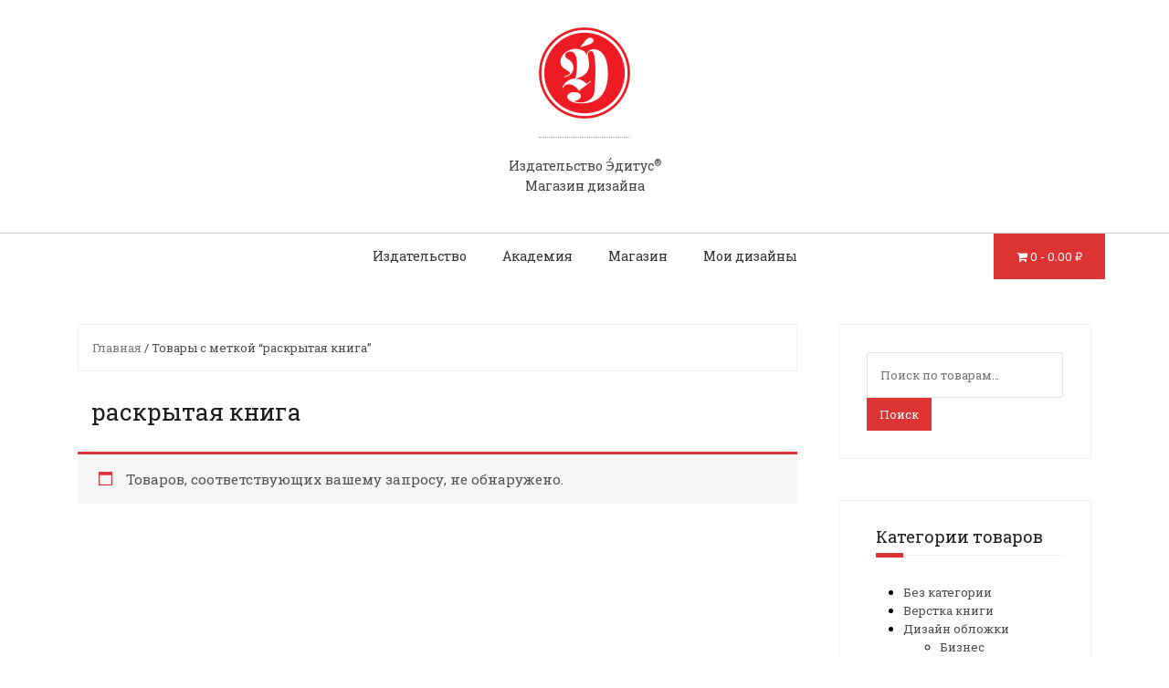

--- FILE ---
content_type: text/css
request_url: https://maket.editus.ru/wp-content/themes/theshop/style.css?ver=6.0.3
body_size: 7251
content:
/*
Theme Name: TheShop
Theme URI: http://athemes.com/theme/theshop
Author: aThemes
Author URI: http://athemes.com
Description: TheShop is a very easy to use e-commerce theme, compatible with the popular WooCommerce plugin. TheShop includes a custom front page, fonts and color options, two menus, a slider for your header and much more. 
Version: 1.06
License: GNU General Public License v2 or later
License URI: http://www.gnu.org/licenses/gpl-2.0.html
Text Domain: theshop
Tags: light, two-columns, right-sidebar, fluid-layout, responsive-layout, custom-colors, custom-background, custom-header, custom-menu, featured-images, sticky-post, theme-options, threaded-comments, translation-ready

This theme, like WordPress, is licensed under the GPL.
Use it to make something cool, have fun, and share what you've learned with others.

TheShop is based on Underscores http://underscores.me/, (C) 2012-2015 Automattic, Inc.
Underscores is distributed under the terms of the GNU GPL v2 or later.
*/
body {
  font-family: Montserrat, sans-serif;
  font-size: 13px;
  color: #8C8F94;
  word-wrap: break-word;
  line-height: 1.6;
}
h1,
h2,
h3,
h4,
h5,
h6 {
  color: #1c1c1c;
  font-family:"Roboto Slab", Georgia, serif;
  font-weight: 400;
  padding-top: 20px;
}
a,
a:hover {
  color: #9FAFF1;
}
mark {
  background-color: transparent;
}
p {
  font-size: 15px;
}
h1 {
  font-size: 26px !important;
  padding-top: 20px;
}
h2 {
  font-size: 24px !important;
  padding-top: 20px;
}
blockquote {
  font-style: italic;
  font-size: 14px;
}
/*--------------------------------------------------------------
# Tables
--------------------------------------------------------------*/
table {
  width: 100%;
  margin-bottom: 20px;
  border: 1px solid #e0e0e0;
}
th {
  background-color: #f5f5f5;
}
table > thead > tr > th,
table > tbody > tr > th,
table > tfoot > tr > th,
table > thead > tr > td,
table > tbody > tr > td,
table > tfoot > tr > td {
  padding: 10px;
  line-height: 1.42857143;
  vertical-align: top;
}
table > thead > tr > th,
table > tbody > tr > th,
table > tfoot > tr > th,
table > thead > tr > td,
table > tbody > tr > td,
table > tfoot > tr > td {
  border: 1px solid #dddddd;
}
/*--------------------------------------------------------------
# Forms
--------------------------------------------------------------*/
button,
input,
select,
textarea {
  font-size: 100%;
  /* Corrects font size not being inherited in all browsers */
  margin: 0;
  /* Addresses margins set differently in IE6/7, F3/4, S5, Chrome */
  vertical-align: baseline;
  /* Improves appearance and consistency in all browsers */
}
button,
.button,
input[type="button"],
input[type="reset"],
input[type="submit"] {
  padding: 8px 14px;
  border: 0;
  color: #fff;
  font-weight: 400;
  font-size: 13px;
  background-color: #9FAFF1;
  -webkit-transition: all 0.3s;
  transition: all 0.3s;
  cursor: pointer;
  /* Improves usability and consistency of cursor style between image-type 'input' and others */
  -webkit-appearance: none;
}
input[type="submit"] {
  margin-top: 5px;
}
button:hover,
.button:hover,
input[type="button"]:hover,
input[type="reset"]:hover,
input[type="submit"]:hover {
  background-color: #17191B;
  color: #fff;
  text-decoration: none;
}
button:focus,
input[type="button"]:focus,
input[type="reset"]:focus,
input[type="submit"]:focus,
button:active,
input[type="button"]:active,
input[type="reset"]:active,
input[type="submit"]:active {
  border-color: #aaa #bbb #bbb;
  box-shadow: inset 0 -1px 0 rgba(255, 255, 255, 0.5), inset 0 2px 5px rgba(0, 0, 0, 0.15);
}
input[type="checkbox"],
input[type="radio"] {
  padding: 0;
  /* Addresses excess padding in IE8/9 */
}
input[type="search"] {
  -webkit-appearance: textfield;
  /* Addresses appearance set to searchfield in S5, Chrome */
  -webkit-box-sizing: border-box;
  /* Addresses box sizing set to border-box in S5, Chrome (include -moz to future-proof) */
  -moz-box-sizing: border-box;
  box-sizing: border-box;
}
input[type="search"]::-webkit-search-decoration {
  /* Corrects inner padding displayed oddly in S5, Chrome on OSX */
  -webkit-appearance: none;
}
button::-moz-focus-inner,
input::-moz-focus-inner {
  /* Corrects inner padding and border displayed oddly in FF3/4 www.sitepen.com/blog/2008/05/14/the-devils-in-the-details-fixing-dojos-toolbar-buttons/ */
  border: 0;
  padding: 0;
}
input[type="text"],
input[type="email"],
input[type="url"],
input[type="password"],
input[type="search"],
textarea {
  color: #666;
  border: 1px solid #e0e0e0;
  border-radius: 3px;
  width: 100%;
}
input[type="text"]:focus,
input[type="email"]:focus,
input[type="url"]:focus,
input[type="password"]:focus,
input[type="search"]:focus,
textarea:focus {
  color: #111;
}
input[type="text"],
input[type="email"],
input[type="url"],
input[type="password"],
input[type="search"] {
  padding: 14px;
}
textarea {
  overflow: auto;
  /* Removes default vertical scrollbar in IE6/7/8/9 */
  padding-left: 8px;
  vertical-align: top;
  /* Improves readability and alignment in all browsers */
  width: 100%;
}
/*--------------------------------------------------------------
# Navigation
--------------------------------------------------------------*/
/*--------------------------------------------------------------
## Links
--------------------------------------------------------------*/
a:focus {
  outline: thin dotted;
}
a:hover,
a:active {
  outline: 0;
}
/*--------------------------------------------------------------
## Menus
--------------------------------------------------------------*/
.main-navigation {
  display: block;
  float: right;
  text-align: right;
}
.main-navigation ul,
.secondary-navigation ul {
  list-style: none;
  margin: 0;
  padding-left: 0;
}
.main-navigation li {
  display: inline-block;
  position: relative;
  padding: 10px 15px;
  font-size: 18px;
  font-family: 'Oswald', sans-serif;
  font-weight: 300;
}
.main-navigation a {
  display: block;
  text-decoration: none;
  color: #1c1c1c;
  -webkit-transition: color 0.3s;
  transition: color 0.3s;
}
.main-navigation a:hover {
  color: #9FAFF1;
}
.main-navigation ul ul,
.secondary-navigation ul ul {
  float: left;
  position: absolute;
  top: 100%;
  left: -999em;
  z-index: 99999;
  text-align: left;
}
.main-navigation ul ul {
  background-color: #fff;
  border: 1px solid #f1f1f1;
  border-top: 2px solid #9FAFF1;
}
.secondary-navigation ul ul {
  top: 0;
  background-color: #9FAFF1;
  box-shadow: none;
}
.main-navigation ul ul ul,
.secondary-navigation ul ul ul {
  left: -999em;
  top: 0;
}
.secondary-navigation ul ul li {
  width: 200px;
  border-bottom: 1px solid #6B6A6A;
  text-transform: none;
}
.secondary-navigation ul ul li:last-of-type {
  border-bottom: 0;
}
.secondary-navigation li {
  position: relative;
}
.main-navigation ul ul a {
  width: 200px;
  color: #1c1c1c !important;
}
.main-navigation ul ul li {
  border-bottom: 1px solid #f1f1f1;
  font-family: 'Open Sans', sans-serif;
  font-size: 13px;
}
.main-navigation ul ul li:last-of-type {
  border-bottom: 0;
}
.main-navigation ul li:hover > ul,
.main-navigation ul li.focus > ul {
  left: auto;
}
.secondary-navigation ul li:hover > ul,
.secondary-navigation ul li.focus > ul {
  left: 100%;
}
.main-navigation ul ul li:hover > ul,
.main-navigation ul ul li.focus > ul {
  left: 100%;
}
/* Secondary nav */
.secondary-navigation a,
.secondary-navigation a:hover {
  color: #fff;
  text-decoration: none;
}
.secondary-navigation {
  background-color: #2C292A;
  width: 25%;
  float: left;
}
.secondary-navigation .menu {
  padding: 0;
}
.secondary-navigation li {
  padding: 15px 25px;
  text-transform: uppercase;
  border-bottom: 1px solid #212121;
  -webkit-transition: background-color 0.2s;
  transition: background-color 0.2s;
}
.secondary-navigation li::before {
  font-family: FontAwesome;
}
.secondary-navigation .fa,
.secondary-navigation li::before {
  -webkit-transition: color 0.2s;
  transition: color 0.2s;
}
.secondary-navigation li:hover {
  background-color: #9FAFF1;
}
.secondary-navigation li:hover .fa,
.secondary-navigation li:hover::before {
  color: #fff;
}
.secondary-navigation .fa,
.secondary-navigation li::before {
  margin-right: 10px;
  color: #8A8A8A;
}
/* Mobile menu */
.mobile-nav,
.s-mobile-nav {
  display: none;
  text-align: center;
  background-color: #1c1c1c;
}
.s-mobile-nav {
  padding: 15px;
}
.mobile-nav {
  background-color: transparent;
  width: 100%;
}
.slicknav_btn {
  padding: 15px;
  margin: 0 auto;
  font-size: 22px;
}
.slicknav_btn,
.slicknav_btn:hover {
  color: #fff;
}
.mobile-nav .slicknav_btn,
.mobile-nav .slicknav_btn:hover {
  color: #1c1c1c;
}
.mobile-nav .slicknav_menu {
  text-align: right;
}
.slicknav_nav {
  position: absolute;
  left: 0;
  background-color: #1c1c1c;
  width: 100%;
  z-index: 999;
  text-align: center;
  margin-top: 15px;
}
.slicknav_nav,
.slicknav_nav ul {
  list-style: none;
  padding: 0;
}
.slicknav_nav a {
  color: #fff;
}
.mobile-nav .slicknav_nav a {
  color: #fff;
}
.slicknav_nav a:hover,
.slicknav_nav a:active,
.slicknav_nav a:focus {
  text-decoration: none;
}
.slicknav_nav li {
  border-bottom: 1px solid #333;
  padding: 8px 0;
}
.s-mobile-nav .slicknav_menutxt .fa {
  margin-right: 0;
  color: #fff;
}
.secondary-navigation .s-mobile-nav ul ul li {
  border-bottom: 1px solid #333;
}
.slicknav_nav .menu-item-has-children.slicknav_open,
.slicknav_nav .page_item_has_children.slicknav_open {
  padding-bottom: 0;
  border-bottom: 0;
}
.slicknav_nav .menu-item-has-children li,
.slicknav_nav .page_item_has_children li {
  background: #111;
  text-align: center;
  padding: 15px;
}
.slicknav_arrow {
  margin-left: 10px;
}
/* Posts and comments navigation */
.site-main .comment-navigation,
.site-main .posts-navigation,
.site-main .post-navigation {
  margin: 0 0 0px;
  overflow: hidden;
}
.comment-navigation .nav-previous,
.posts-navigation .nav-previous,
.post-navigation .nav-previous {
  float: left;
  max-width: 50%;
}
.comment-navigation .nav-next,
.posts-navigation .nav-next,
.post-navigation .nav-next {
  float: right;
  text-align: right;
  max-width: 50%;
}
.post-navigation a,
.posts-navigation a {
  display: block;
  padding: 15px 25px;
  border: 0;
  color: #fff;
  font-weight: 700;
  background-color: #9FAFF1;
  -webkit-transition: all 0.3s;
  transition: all 0.3s;
  cursor: pointer;
  -webkit-appearance: none;
}
.post-navigation a:hover,
.posts-navigation a:hover {
  background-color: #17191B;
  color: #fff;
  text-decoration: none;
}
/*--------------------------------------------------------------
# Accessibility
--------------------------------------------------------------*/
/* Text meant only for screen readers. */
.screen-reader-text {
  clip: rect(1px, 1px, 1px, 1px);
  position: absolute !important;
  height: 1px;
  width: 1px;
  overflow: hidden;
}
.screen-reader-text:focus {
  background-color: #f1f1f1;
  border-radius: 3px;
  box-shadow: 0 0 2px 2px rgba(0, 0, 0, 0.6);
  clip: auto !important;
  color: #21759b;
  display: block;
  font-size: 14px;
  font-size: 0.875rem;
  font-weight: bold;
  height: auto;
  left: 5px;
  line-height: normal;
  padding: 15px 23px 14px;
  text-decoration: none;
  top: 5px;
  width: auto;
  z-index: 100000;
  /* Above WP toolbar. */
}
/*--------------------------------------------------------------
# Alignments
--------------------------------------------------------------*/
.alignleft {
  display: inline;
  float: left;
  margin-right: 1.5em;
}
.alignright {
  display: inline;
  float: right;
  margin-left: 1.5em;
}
.aligncenter {
  clear: both;
  display: block;
  margin-left: auto;
  margin-right: auto;
}
/*--------------------------------------------------------------
# Widgets
--------------------------------------------------------------*/
.footer-widgets .widget-title {
  color: #f3f3f3;
  font-size: 18px;
}
.sidebar-column ul a {
  color: #f3f3f3;
}
.sidebar-column ul li {
  list-style-type: none;
}
.widget {
  margin: 0 0 45px;
  background-color: #fff;
  padding: 30px;
  border: 1px solid #f1f1f1;
}
.widget:last-of-type {
  margin-bottom: 0;
}
.widget,
.widget a {
  color: #000;
}
.widget-title {
  position: relative;
  margin: 0 0 30px;
  padding: 0 0 10px 10px;
  border-bottom: 1px solid #f1f1f1;
}
.widget-title::after {
  content: '';
  position: absolute;
  bottom: -3px;
  left: 10px;
  width: 30px;
  height: 5px;
  background-color: #9FAFF1;
}
/* Make sure select elements fit in widgets. */
.widget select {
  max-width: 100%;
}
/* Search widget. */
.widget_search .search-submit {
  display: none;
}
.woocommerce .star-rating span {
  color: #9FAFF1;
}
/* Footer widgets */
.footer-widgets {
  background-image: url(images/bg_1.jpg);
  background-repeat: no-repeat;
  background-size: cover;
  border-top: 1px solid #f1f1f1;
  padding: 30px 0;
}
.footer-widgets .widget {
  background-color: transparent;
  border: 0;
  margin-bottom: 0;
}
/*--------------------------------------------------------------
# Content
--------------------------------------------------------------*/
/*--------------------------------------------------------------
## Posts and pages
--------------------------------------------------------------*/
.sticky {
  display: block;
}
.hentry {
  margin: 0 0 45px;
  padding-bottom: 45px;
}
.hentry:first-of-type {
  padding-top: 45px;
  border-top: 1px solid #f1f1f1;
}
.byline,
.updated:not(.published) {
  display: none;
}
.single .byline,
.group-blog .byline {
  display: inline;
}
.page-content,
.entry-content,
.entry-summary {
  margin: 1.5em 0 0;
}
.page-links {
  clear: both;
  margin: 0 0 1.5em;
}
.single-thumb {
  margin-bottom: 30px;
}
.entry-title {
  margin: 0 0 15px;
  font-size: 26px;
}
.entry-title a {
  color: #1c1c1c;
  -webkit-transition: color 0.3s;
  transition: color 0.3s;
}
.entry-title a:hover {
  color: #9FAFF1;
  text-decoration: none;
}
.entry-thumb,
.inner-content {
  width: 50%;
  float: left;
}
.inner-content {
  padding-left: 30px;
}
.inner-content.no-thumb {
  width: 100%;
  float: none;
  padding: 0;
}
.entry-meta,
.entry-meta a,
.entry-footer,
.entry-footer a {
  color: #AFAFAF;
  font-style: italic;
}
.entry-meta,
.entry-footer {
  display: table;
  margin-left: auto;
  padding: 10px 15px 0;
  padding-top: 10px;
}
.entry-footer {
  margin-top: 30px;
}
.cat-links,
.tags-links {
  margin-right: 15px;
}
.page-header {
  padding-bottom: 30px;
  margin: 0;
  border-bottom: 0;
}
.page-header .page-title {
  margin: 0;
}
/*--------------------------------------------------------------
## Asides
--------------------------------------------------------------*/
.blog .format-aside .entry-title,
.archive .format-aside .entry-title {
  display: none;
}
/*--------------------------------------------------------------
## Comments
--------------------------------------------------------------*/
.comments-area {
  margin-bottom: 60px;
}
.comments-title {
  margin: 0;
  font-size: 24px;
  padding: 30px;
  border-bottom: 1px solid #e0e0e0;
  background-color: #fff;
}
.comments-area ol {
  list-style: none;
}
.comments-area ol {
  padding: 0;
}
.comments-area .children {
  padding-left: 20px;
}
.comment-author .avatar {
  position: absolute;
}
.comment-author .fn,
.comment-metadata {
  margin-left: 80px;
}
.comment-metadata {
  font-size: 12px;
  margin-bottom: 30px;
}
.comment-body {
  padding: 30px;
  border: 1px solid #e0e0e0;
  background-color: #fff;
  margin-bottom: 15px;
}
.reply {
  text-align: right;
}
.comment-reply-link {
  padding: 5px;
  background-color: #fff;
  font-size: 12px;
  -webkit-transition: all 0.4s;
  transition: all 0.4s;
}
a.comment-reply-link {
  text-decoration: none;
}
a.comment-reply-link:hover {
  color: #000;
  box-shadow: 0 0 1px #505050;
}
.comments-area a.url {
  text-decoration: underline;
}
.comment-metadata a,
.comments-area a.url {
  color: #444;
}
.comment-respond {
  margin-top: 60px;
}
.comment-form .form-submit {
  margin-top: 30px;
}
/*--------------------------------------------------------------
# Infinite scroll
--------------------------------------------------------------*/
/* Globally hidden elements when Infinite Scroll is supported and in use. */
.infinite-scroll .posts-navigation,
.infinite-scroll.neverending .site-footer {
  /* Theme Footer (when set to scrolling) */
  display: none;
}
/* When Infinite Scroll has reached its end we need to re-display elements that were hidden (via .neverending) before. */
.infinity-end.neverending .site-footer {
  display: block;
}
/*--------------------------------------------------------------
# Media
--------------------------------------------------------------*/
.page-content .wp-smiley,
.entry-content .wp-smiley,
.comment-content .wp-smiley {
  border: none;
  margin-bottom: 0;
  margin-top: 0;
  padding: 0;
}
/* Make sure embeds and iframes fit their containers. */
embed,
iframe,
object {
  max-width: 100%;
}
img {
  height: auto;
  /* Make sure images are scaled correctly. */
  max-width: 100%;
  /* Adhere to container width. */
}
/*--------------------------------------------------------------
## Captions
--------------------------------------------------------------*/
.wp-caption {
  margin-bottom: 1.5em;
  max-width: 100%;
}
.wp-caption img[class*="wp-image-"] {
  display: block;
  margin: 0 auto;
}
.wp-caption-text {
  text-align: center;
}
.wp-caption .wp-caption-text {
  margin: 0.8075em 0;
}
/*--------------------------------------------------------------
## Galleries
--------------------------------------------------------------*/
.gallery {
  margin-bottom: 1.5em;
}
.gallery-item {
  display: inline-block;
  text-align: center;
  vertical-align: top;
  width: 100%;
}
.gallery-columns-2 .gallery-item {
  max-width: 50%;
}
.gallery-columns-3 .gallery-item {
  max-width: 33.33%;
}
.gallery-columns-4 .gallery-item {
  max-width: 25%;
}
.gallery-columns-5 .gallery-item {
  max-width: 20%;
}
.gallery-columns-6 .gallery-item {
  max-width: 16.66%;
}
.gallery-columns-7 .gallery-item {
  max-width: 14.28%;
}
.gallery-columns-8 .gallery-item {
  max-width: 12.5%;
}
.gallery-columns-9 .gallery-item {
  max-width: 11.11%;
}
.gallery-caption {
  display: block;
}
/*--------------------------------------------------------------
## Header
--------------------------------------------------------------*/
.site-logo {
  max-height: 80px;
  max-width: 100%;
}
.site-header {
  background-color: #fff;
  padding: 30px 0;
}
.site-title {
  margin: 0;
}
.site-description {
  color: #a9a9a9;
  margin: 15px 0 0;
  font-size: 14px;
  font-weight: 400;
}
.site-title a,
.site-title a:hover {
  text-decoration: none;
  color: #1c1c1c;
}
.site-header .container,
.header-inner-text {
  display: -webkit-flex;
  display: -ms-flexbox;
  display: flex;
  align-items: center;
}
.site-branding {
  padding-left: 0;
}
.main-navigation {
  padding-right: 0;
}
/* Header contact */
.header-promo {
  background-repeat: no-repeat;
  background-size: cover;
  text-align: center;
  border-bottom: none;
  border-top: 1px solid #f1f1f1;
}
.promo-box {
  display: inline-block;
  padding: 30px 15px;
  width: 30%;
  border-right: 1px solid #f1f1f1;
  vertical-align: top;
  font-weight: 300;
}
.header-promo .container {
  display: block;
}
.promo-box span {
  font-size: 6em;
  position: relative;
  top: 3px;
}
.promo-box .fa {
  margin-right: 15px;
  font-size: 32px;
  color: #444446;
  vertical-align: middle;
  color: #000000;
}
.promo-box,
.promo-box a {
  color: #000000;
}
.promo-box:last-of-type {
  border-right: 0;
}
/* Nav cart */
.nav-cart a {
  display: inline-block;
}
.nav-cart,
.nav-cart a {
  color: #fff !important;
}
.nav-cart a:hover {
  color: #fff;
}
li.nav-cart {
  margin-left: 15px;
  background-color: #9FAFF1;
  border-radius: 5px;
  padding: 5px 15px;
  font-size: 13px;
}
/*--------------------------------------------------------------
## Hero
--------------------------------------------------------------*/
.hero-section {
  max-width: 1170px;
  padding: 0 15px;
  margin: 30px auto 0;
  display: -webkit-flex;
  display: -ms-flexbox;
  display: flex;
  flex: 1;
}
.header-slider {
  padding-left: 30px;
  width: 75%;
}
.header-image {
  width: 100%;
  float: left;
  background-size: cover;
}
/*--------------------------------------------------------------
## Structure
--------------------------------------------------------------*/
.content-area {
  width: 75%;
  float: left;
  padding-right: 45px;
}
.widget-area {
  width: 25%;
  float: right;
}
.site-content {
  margin: 20px 0;
}
.content-wrapper {
  padding: 30px;
  background-color: #fff;
}
.page-template-page_front-page .site-content {
  margin-top: 0;
  margin-bottom: 0;
}
.page-template-page_front-page {
  background-color: #fff;
}
.page-template-page_fullwidth .content-area,
.fullwidth,
.fullwidth-single .content-area {
  width: 100%;
}
.site-footer {
  padding: 15px 0;
  background-color: #f3f3f3;
  border-top: 1px solid #E4E4E4;
}
.site-footer,
.site-footer a {
  color: #717171;
}
/* 404 */
.error404 .content-area {
  text-align: center;
}
.error404 .widget_recent_entries ul {
  list-style: none;
  padding: 0;
  margin: 0;
}
/*--------------------------------------------------------------
## Homepage sections
--------------------------------------------------------------*/
.home-section {
  padding: 100px 0;
}
.home-section .container {
  display: -webkit-flex;
  display: -ms-flexbox;
  display: flex;
  flex: 1;
}
.home-section.cta-section .container {
  display: block;
}
.section-title {
  display: -webkit-flex;
  display: -ms-flexbox;
  display: flex;
  align-items: center;
  margin: 0 0 80px;
  position: relative;
  text-transform: uppercase;
  justify-content: center;
  text-align: center;
  width: 25%;
  float: left;
}
.section-title span {
  padding: 15px;
  border-right: 2px solid;
  border-top: 2px solid;
  border-bottom: 2px solid;
}
.inner-section {
  width: 75%;
  float: left;
  padding-left: 30px;
}
/* Products */
.products-loop .woocommerce ul.products .owl-item li {
  width: 100% !important;
  margin: 0 !important;
}
.products-loop .owl-item {
  padding: 0 15px;
}
.products-loop .inner-section {
  padding-left: 15px;
}
/* CTA */
.cta-section {
  background-color: #2C292A;
  color: #fff;
  text-align: center;
  padding: 50px 0;
}
.cta-text {
  margin-bottom: 45px;
  font-size: 24px;
}
/* Categories */
.cats-loop {
  background-color: #f7f7f7;
}
.cats-loop .product-category.product {
  position: relative;
}
.cats-loop .product-category.product::after {
  content: '';
  width: 100%;
  height: 100%;
  position: absolute;
  top: 0;
  left: 0;
  background-color: rgba(0, 0, 0, 0.6);
}
.cats-loop .woocommerce .product.product-category h3 {
  position: absolute;
  top: 40%;
  width: 100%;
  text-align: center;
  z-index: 12;
  color: #fff;
  font-size: 18px;
  font-weight: 400;
}
.cats-loop mark {
  color: #fff;
}
/*--------------------------------------------------------------
## Preloader
--------------------------------------------------------------*/
.preloader {
  background-color: #fff;
  height: 100%;
  opacity: 1;
  position: fixed;
  text-align: center;
  transition: all 0.5s ease 0s;
  width: 100%;
  z-index: 9999;
}
.preloader .preloader-inner {
  left: 40%;
  position: relative;
  top: 45%;
  width: 20%;
  font-size: 32px;
  color: #9FAFF1;
  font-weight: 700;
  text-transform: uppercase;
}
/*--------------------------------------------------------------
## Responsive
--------------------------------------------------------------*/
@media only screen and (max-width: 1024px) {
  .main-navigation,
  .secondary-navigation .menu {
    display: none;
  }
  .mobile-nav,
  .s-mobile-nav {
    display: block;
  }
  .secondary-navigation,
  .header-slider {
    width: 100%;
    padding: 0;
    float: none;
  }
  .hero-section {
    display: block;
  }
  .secondary-navigation ul ul {
    float: none;
    position: relative;
    left: 0;
  }
  .secondary-navigation ul ul li {
    width: 100%;
  }
  .secondary-navigation ul li:hover > ul,
  .secondary-navigation ul li.focus > ul {
    left: auto;
  }
  li.nav-cart {
    margin: 0;
    border-radius: 0;
  }
}
@media only screen and (max-width: 991px) {
  .content-area,
  .widget-area {
    width: 100%;
  }
}
@media only screen and (max-width: 767px) {
  h1 {
    font-size: 24px !important;
  }
  h2 {
    font-size: 20px !important;
  }
  .site-description {
    font-size: 14px !important;
  }
  .site-header .container {
    display: block;
  }
  .site-branding {
    width: 100%;
    padding: 0 15px;
    text-align: center;
  }
  .mobile-nav .slicknav_menu {
    text-align: center;
    margin-top: 15px;
  }
  .promo-box {
    display: block;
    width: 100%;
    padding: 15px;
    border-bottom: 1px solid #f1f1f1;
    border-right: 0;
  }
  .promo-box .fa {
    font-size: 18px;
  }
  .promo-box span {
    font-size: 6em;
  }
  .home-section .container {
    display: block;
  }
  .section-title {
    width: 100%;
    margin: 0 0 40px;
  }
  .inner-section {
    width: 100%;
    padding: 0;
  }
  .home-section {
    padding: 50px 0;
  }
  .products-loop .inner-section {
    padding: 0;
  }
  .cats-loop .woocommerce .products li.product-category {
    clear: none;
    margin: 0;
    text-align: center;
  }
  .content-wrapper {
    padding: 15px;
  }
  .content-area {
    padding-right: 0;
  }
  .preloader .preloader-inner {
    left: auto;
    width: 100%;
    font-size: 14px;
  }
}
@media only screen and (max-width: 650px) {
  .entry-thumb,
  .inner-content {
    width: 100%;
    float: none;
  }
  .entry-thumb {
    text-align: center;
    margin-bottom: 15px;
  }
  .inner-content {
    padding: 0;
  }
}
@media only screen and (max-width: 500px) {
  .blog-post {
    width: 100%;
    padding: 0;
  }
  .widget {
    padding: 15px;
  }
  .footer-widgets .widget {
    padding: 15px 0;
  }
}
@media only screen and (max-width: 320px) {
  h1 {
    font-size: 20px !important;
  }
  h2 {
    font-size: 18px !important;
  }
  h3 {
    font-size: 16px !important;
  }
  .site-description {
    font-size: 14px !important;
  }
}
/* 
 * 	Core Owl Carousel CSS File
 *	v1.3.3
 */
/* clearfix */
.owl-carousel .owl-wrapper:after {
  content: ".";
  display: block;
  clear: both;
  visibility: hidden;
  line-height: 0;
  height: 0;
}
/* display none until init */
.owl-carousel {
  display: none;
  position: relative;
  width: 100%;
  padding: 0;
  -ms-touch-action: pan-y;
  margin: 0;
}
.owl-carousel .owl-wrapper {
  display: none;
  position: relative;
  -webkit-transform: translate3d(0px, 0px, 0px);
}
.owl-carousel .owl-wrapper-outer {
  overflow: hidden;
  position: relative;
  width: 100%;
}
.owl-carousel .owl-wrapper-outer.autoHeight {
  -webkit-transition: height 500ms ease-in-out;
  -moz-transition: height 500ms ease-in-out;
  -ms-transition: height 500ms ease-in-out;
  -o-transition: height 500ms ease-in-out;
  transition: height 500ms ease-in-out;
}
.owl-carousel .owl-item {
  float: left;
}
.owl-controls .owl-page,
.owl-controls .owl-buttons div {
  cursor: pointer;
}
.owl-controls {
  -webkit-user-select: none;
  -khtml-user-select: none;
  -moz-user-select: none;
  -ms-user-select: none;
  user-select: none;
  -webkit-tap-highlight-color: rgba(0, 0, 0, 0);
}
/* mouse grab icon */
.grabbing {
  cursor: url(grabbing.png) 8 8, move;
}
/* fix */
.owl-carousel .owl-wrapper,
.owl-carousel .owl-item {
  -webkit-backface-visibility: hidden;
  -moz-backface-visibility: hidden;
  -ms-backface-visibility: hidden;
  -webkit-transform: translate3d(0, 0, 0);
  -moz-transform: translate3d(0, 0, 0);
  -ms-transform: translate3d(0, 0, 0);
}
/*
* 	Owl Carousel Owl Demo Theme 
*	v1.3.3
*/
.owl-theme .owl-controls {
  text-align: center;
}
/* Styling Next and Prev buttons */
.owl-theme .owl-controls .owl-buttons div {
  color: #FFF;
  display: inline-block;
  zoom: 1;
  *display: inline;
  font-size: 52px;
  filter: alpha(opacity=70);
  opacity: 0.7;
  position: absolute;
  top: 45%;
}
.owl-prev {
  left: 15px;
}
.owl-next {
  right: 15px;
}
/* Clickable class fix problem with hover on touch devices */
/* Use it for non-touch hover action */
.owl-theme .owl-controls.clickable .owl-buttons div:hover {
  filter: alpha(opacity=100);
  /*IE7 fix*/
  opacity: 1;
  text-decoration: none;
}
/* Styling Pagination*/
.owl-theme .owl-controls .owl-page {
  display: inline-block;
  zoom: 1;
  *display: inline;
  /*IE7 life-saver */
}
.owl-theme .owl-controls .owl-page span {
  display: block;
  width: 15px;
  height: 8px;
  margin: 15px 5px 0;
  filter: alpha(opacity=50);
  /*IE7 fix*/
  opacity: 0.5;
  background-color: #9FAFF1;
}
.owl-theme .owl-controls .owl-page.active span,
.owl-theme .owl-controls.clickable .owl-page:hover span {
  filter: alpha(opacity=100);
  /*IE7 fix*/
  opacity: 1;
}
/* If PaginationNumbers is true */
.owl-theme .owl-controls .owl-page span.owl-numbers {
  height: auto;
  width: auto;
  color: #FFF;
  padding: 2px 10px;
  font-size: 12px;
  -webkit-border-radius: 30px;
  -moz-border-radius: 30px;
  border-radius: 30px;
}
.noselect {
  -moz-user-select: none;
  -webkit-user-select: none;
  -ms-user-select: none;
  -o-user-select: none;
  user-select: none;
  font-size: 13px;
  text-align: justify;
}
body,
h1,
h2,
h3,
h4,
h5,
h6,
.main-navigation li,
.promo-box span {
  font-family: "Roboto Slab", Georgia, serif !important;
}
.b-header {
  font-family: 'Roboto Slab', Georgia, serif;
}
.b-logo {
  margin-top: 30px;
  margin-bottom: 40px;
  text-align: center;
}
.b-logo img {
  margin-bottom: 20px;
  padding-bottom: 20px;
  border-bottom: 1px dotted #999;
}
.b-logo span {
  color: #444;
  display: block;
  font-size: 14px;
}
.b-logo a:focus img {
  outline: none;
}
.b-menu-wrapper {
  height: 50px;
  border-top: 1px solid #ccc;
}
.b-menu {
  position: relative;
  line-height: 50px;
  color: #333;
  font-size: 14px;
  text-align: center;
}
.b-menu ul {
  list-style: none;
  margin: 0;
  padding: 0;
}
.b-menu .menu-item {
  display: inline-block;
  padding: 0;
  margin: 0 18px;
}
.b-menu .menu-item a {
  color: inherit;
}
.b-menu .menu-item a:hover {
  color: inherit;
  text-decoration: none;
  border-bottom: 1px dotted #ccc;
}
.b-menu .nav-cart {
  position: absolute;
  top: 0;
  right: 0;
  width: 122px;
  height: 50px;
  margin: 0;
  padding: 0;
  line-height: 50px;
  border-radius: 0;
}
@media only screen and (max-width: 1024px) {
  .b-menu {
    display: none;
  }
}
.footer-widgets.m-custom {
  background: none;
  border-top: none;
  padding: 0;
  font-family: 'Lora', Georgia, serif;
}
body.home .footer-widgets.m-custom {
  margin-top: -40px;
}
.footer-widgets.m-custom a,
.footer-widgets.m-custom h3 {
  color: #333!important;
}
.footer-widgets.m-custom h3 {
  font-family: "Lora", Georgia, serif;
  font-weight: normal;
}
.footer-widgets.m-custom .widget {
  padding: 0;
}
.footer-widgets.m-custom .social a:hover,
.footer-widgets.m-custom .social a:focus {
  text-decoration: none;
}
.site-footer.m-custom {
  padding: 15px 0;
  text-align: center;
  background: none;
  border: none;
  font-family: 'Lora', Georgia, serif;
}
ul.products li.product {
  font-family: "Lora", Georgia, serif;
}
ul.products li.product h3 {
  margin-bottom: 5px!important;
  font-family: "Lora", Georgia, serif;
  font-size: 18px!important;
  font-weight: normal;
}
ul.products li.product .price {
  font-family: 'Roboto Slab', Georgia, serif;
  font-size: 22px!important;
  margin-bottom: 0!important;
}
#primary-menu > li.menu-item {
  position: relative;
}
#primary-menu > li.menu-item:hover .sub-menu {
  opacity: 1;
  visibility: visible;
  left: 0;
}
#primary-menu .sub-menu {
  opacity: 0;
  visibility: hidden;
  transition: all .3s ease .15s;
  position: absolute;
  top: 50px;
  left: -1em;
  width: 160px;
  z-index: 310;
  padding: 0;
  border: 1px solid #ddd;
  border-top: 2px solid #555;
  box-shadow: 0px 0px 10px 1px rgba(0, 0, 0, 0.1);
}
#primary-menu .sub-menu > li {
  display: block;
  max-height: none;
  padding: 0;
  margin: 0;
  text-align: left;
  background-color: #fff;
  border-bottom: 1px solid #eee;
}
#primary-menu .sub-menu > li > a {
  display: block;
  padding: .8em 1.2em;
  font-size: 12px;
  line-height: 1.6;
  color: #666;
  cursor: pointer;
}
#primary-menu .sub-menu > li > a:hover {
  border-bottom: none;
}
#primary-menu .sub-menu:after {
  content: " ";
  position: absolute;
  left: 1.6em;
  bottom: 100%;
  pointer-events: none;
  width: 0;
  height: 0;
  border-bottom: 12px solid #555;
  border-right: 12px solid transparent;
}
/* SOCIAL */
@font-face {
  font-family: 'JustVectorRegular';
  font-weight: normal;
  font-style: normal;
  src: url('fonts/justvector-webfont.eot');
  src: url('fonts/justvector-webfont.eot?#iefix') format('eot'), url('fonts/justvector-webfont.woff') format('woff'), url('fonts/justvector-webfont.ttf') format('truetype'), url('fonts/justvector-webfont.svg#webfontmuk63VQd') format('svg');
}
.social {
  padding: 0;
  list-style: none;
  margin: 25px 0 35px 0;
}
ul.social li:before {
  display: none;
}
.social li {
  display: inline-block;
  padding: 0;
  margin-bottom: -3px;
}
.social li a {
  display: block;
  float: left;
  line-height: 90%;
  text-align: center;
  font-family: 'JustVectorRegular';
  font-size: 32px;
  padding: 8px 8px 4px 8px;
  min-width: 27px;
  color: #444;
  background: #fff;
}
ul.social li a {
  letter-spacing: 0;
  border: 1px solid #ddd;
  color: #444;
  background: #fff;
}
.social li a:hover {
  color: #fff !important;
  border-color: rgba(0, 0, 0, 0.9);
  background-color: #000;
}
.social li a.facebook:hover {
  background-color: #3c5fac;
}
.social li a.twitter:hover {
  background-color: #5ec3df;
}
.social li a.flickr:hover {
  background-color: #FF0084;
}
.social li a.rss:hover {
  background-color: #ff9900;
}
.social li a.dribble:hover {
  background-color: #EA4C89;
}
.social li a.lastfm:hover {
  background-color: #D51007;
}
.social li a.linkedin:hover {
  background-color: #2089b5;
}
.social li a.vimeo:hover {
  background-color: #0dadd6;
}
.social li a.google:hover {
  background-color: #c63d2d;
}
.social li a.forrst:hover {
  background-color: #5b9a68;
}
.social li a.skype:hover {
  background-color: #00aff0;
}
.social li a.picassa:hover {
  background-color: #ffd34e;
}
.social li a.youtube:hover {
  background-color: #c8312b;
}
.social li a.pinterest:hover {
  background-color: #cb2027;
}
.social li a.instagram:hover {
  background-color: #3f729b;
}
.social li a.tumblr:hover {
  background-color: #2C4762;
}
.social li a.behance:hover {
  background-color: #3878F6;
}
.social li a.blogger:hover {
  background-color: #fc9947;
}
.social li a.delicious:hover {
  background-color: #3274d1;
}
.social li a.digg:hover {
  background-color: #205891;
}
.social li a.friendfeed:hover {
  background-color: #2f72c4;
}
.social li a.github:hover {
  background-color: #000;
}
.social li a.wordpress:hover {
  background-color: #0083b3;
}
.social li a.pinterest:before,
.social li a.instagram:before,
.social li a.google:before {
  font-family: FontAwesome;
  font-weight: normal;
  text-align: center;
  font-style: normal;
  text-decoration: inherit;
  font-size: 30px;
}
.social li a.pinterest:before {
  content: "\f0d2";
}
.social li a.instagram:before {
  content: "\f083";
}
.social li a.google:before {
  content: "\f0d4";
}


/* tag cloud widget */
.tagcloud { padding-top:1em; font-family: 'Lora', Georgia, serif;}
.tagcloud a { padding-right: .1em; font-size: 13px !important; background: #f7f7f7; padding: 8px 15px; margin-bottom: 3px; display: inline-block; color:#000000;}
.tagcloud a:hover { border: none; background: #eee; color:#000000; text-decoration: none;}
.tagcloud a:active { background: #e7e7e7; }